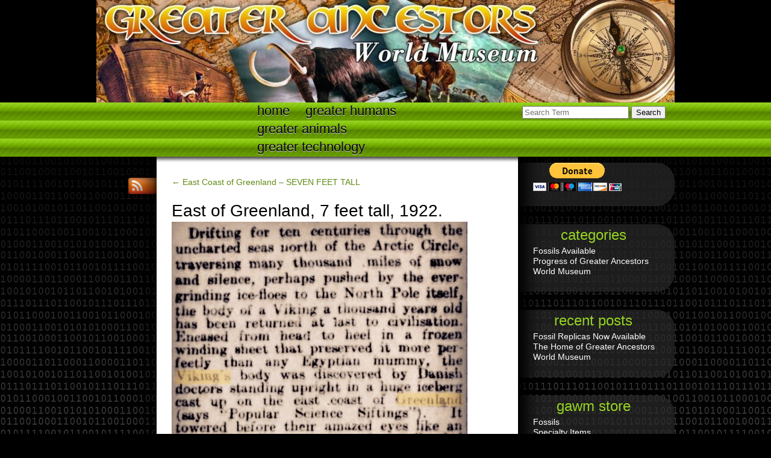

--- FILE ---
content_type: text/html; charset=UTF-8
request_url: https://greaterancestors.com/east-coast-of-greenland-seven-feet-tall/east-of-greenland-7-feet-tall-1922/
body_size: 6570
content:
<script></script>
<script></script>
<!DOCTYPE html>
<html lang="en">
	<head>
		<meta charset="UTF-8" />
		<meta http-equiv="X-UA-Compatible" content="chrome=1" /> <!-- use Google Chrome Frame -->
		
		
		
		<link rel="profile" href="http://gmpg.org/xfn/11" />
		<link rel="stylesheet" href="https://greaterancestors.com/wp-content/themes/sprachkonstrukt2/style.css" type="text/css" media="all" />
		
		<link rel="pingback" href="https://greaterancestors.com/xmlrpc.php" />
		
		<!-- use modernizr for enabling html5 elements in old browsers -->
		<script src="https://greaterancestors.com/wp-content/themes/sprachkonstrukt2/js/modernizr.custom.23499.js"></script>
		
		<meta name='robots' content='index, follow, max-image-preview:large, max-snippet:-1, max-video-preview:-1' />
	<style>img:is([sizes="auto" i], [sizes^="auto," i]) { contain-intrinsic-size: 3000px 1500px }</style>
	
	<!-- This site is optimized with the Yoast SEO plugin v24.1 - https://yoast.com/wordpress/plugins/seo/ -->
	<title>East of Greenland, 7 feet tall, 1922. - Greater Ancestors</title>
	<link rel="canonical" href="https://greaterancestors.com/east-coast-of-greenland-seven-feet-tall/east-of-greenland-7-feet-tall-1922/" />
	<script type="application/ld+json" class="yoast-schema-graph">{"@context":"https://schema.org","@graph":[{"@type":"WebPage","@id":"https://greaterancestors.com/east-coast-of-greenland-seven-feet-tall/east-of-greenland-7-feet-tall-1922/","url":"https://greaterancestors.com/east-coast-of-greenland-seven-feet-tall/east-of-greenland-7-feet-tall-1922/","name":"East of Greenland, 7 feet tall, 1922. - Greater Ancestors","isPartOf":{"@id":"https://greaterancestors.com/#website"},"primaryImageOfPage":{"@id":"https://greaterancestors.com/east-coast-of-greenland-seven-feet-tall/east-of-greenland-7-feet-tall-1922/#primaryimage"},"image":{"@id":"https://greaterancestors.com/east-coast-of-greenland-seven-feet-tall/east-of-greenland-7-feet-tall-1922/#primaryimage"},"thumbnailUrl":"https://greaterancestors.com/wp-content/uploads/2022/11/East-of-Greenland-7-feet-tall-1922..jpg","datePublished":"2022-11-06T04:29:30+00:00","dateModified":"2022-11-06T04:29:30+00:00","breadcrumb":{"@id":"https://greaterancestors.com/east-coast-of-greenland-seven-feet-tall/east-of-greenland-7-feet-tall-1922/#breadcrumb"},"inLanguage":"en","potentialAction":[{"@type":"ReadAction","target":["https://greaterancestors.com/east-coast-of-greenland-seven-feet-tall/east-of-greenland-7-feet-tall-1922/"]}]},{"@type":"ImageObject","inLanguage":"en","@id":"https://greaterancestors.com/east-coast-of-greenland-seven-feet-tall/east-of-greenland-7-feet-tall-1922/#primaryimage","url":"https://greaterancestors.com/wp-content/uploads/2022/11/East-of-Greenland-7-feet-tall-1922..jpg","contentUrl":"https://greaterancestors.com/wp-content/uploads/2022/11/East-of-Greenland-7-feet-tall-1922..jpg","width":491,"height":493},{"@type":"BreadcrumbList","@id":"https://greaterancestors.com/east-coast-of-greenland-seven-feet-tall/east-of-greenland-7-feet-tall-1922/#breadcrumb","itemListElement":[{"@type":"ListItem","position":1,"name":"Home","item":"https://greaterancestors.com/"},{"@type":"ListItem","position":2,"name":"East Coast of Greenland &#8211; SEVEN FEET TALL","item":"https://greaterancestors.com/east-coast-of-greenland-seven-feet-tall/"},{"@type":"ListItem","position":3,"name":"East of Greenland, 7 feet tall, 1922."}]},{"@type":"WebSite","@id":"https://greaterancestors.com/#website","url":"https://greaterancestors.com/","name":"Greater Ancestors","description":"World Museum","potentialAction":[{"@type":"SearchAction","target":{"@type":"EntryPoint","urlTemplate":"https://greaterancestors.com/?s={search_term_string}"},"query-input":{"@type":"PropertyValueSpecification","valueRequired":true,"valueName":"search_term_string"}}],"inLanguage":"en"}]}</script>
	<!-- / Yoast SEO plugin. -->


<link rel="alternate" type="application/rss+xml" title="Greater Ancestors &raquo; Feed" href="https://greaterancestors.com/feed/" />
<link rel="alternate" type="application/rss+xml" title="Greater Ancestors &raquo; Comments Feed" href="https://greaterancestors.com/comments/feed/" />
<link rel="alternate" type="application/rss+xml" title="Greater Ancestors &raquo; East of Greenland, 7 feet tall, 1922. Comments Feed" href="https://greaterancestors.com/east-coast-of-greenland-seven-feet-tall/east-of-greenland-7-feet-tall-1922/feed/" />
<script type="text/javascript">
/* <![CDATA[ */
window._wpemojiSettings = {"baseUrl":"https:\/\/s.w.org\/images\/core\/emoji\/15.0.3\/72x72\/","ext":".png","svgUrl":"https:\/\/s.w.org\/images\/core\/emoji\/15.0.3\/svg\/","svgExt":".svg","source":{"concatemoji":"https:\/\/greaterancestors.com\/wp-includes\/js\/wp-emoji-release.min.js?ver=6.7.4"}};
/*! This file is auto-generated */
!function(i,n){var o,s,e;function c(e){try{var t={supportTests:e,timestamp:(new Date).valueOf()};sessionStorage.setItem(o,JSON.stringify(t))}catch(e){}}function p(e,t,n){e.clearRect(0,0,e.canvas.width,e.canvas.height),e.fillText(t,0,0);var t=new Uint32Array(e.getImageData(0,0,e.canvas.width,e.canvas.height).data),r=(e.clearRect(0,0,e.canvas.width,e.canvas.height),e.fillText(n,0,0),new Uint32Array(e.getImageData(0,0,e.canvas.width,e.canvas.height).data));return t.every(function(e,t){return e===r[t]})}function u(e,t,n){switch(t){case"flag":return n(e,"\ud83c\udff3\ufe0f\u200d\u26a7\ufe0f","\ud83c\udff3\ufe0f\u200b\u26a7\ufe0f")?!1:!n(e,"\ud83c\uddfa\ud83c\uddf3","\ud83c\uddfa\u200b\ud83c\uddf3")&&!n(e,"\ud83c\udff4\udb40\udc67\udb40\udc62\udb40\udc65\udb40\udc6e\udb40\udc67\udb40\udc7f","\ud83c\udff4\u200b\udb40\udc67\u200b\udb40\udc62\u200b\udb40\udc65\u200b\udb40\udc6e\u200b\udb40\udc67\u200b\udb40\udc7f");case"emoji":return!n(e,"\ud83d\udc26\u200d\u2b1b","\ud83d\udc26\u200b\u2b1b")}return!1}function f(e,t,n){var r="undefined"!=typeof WorkerGlobalScope&&self instanceof WorkerGlobalScope?new OffscreenCanvas(300,150):i.createElement("canvas"),a=r.getContext("2d",{willReadFrequently:!0}),o=(a.textBaseline="top",a.font="600 32px Arial",{});return e.forEach(function(e){o[e]=t(a,e,n)}),o}function t(e){var t=i.createElement("script");t.src=e,t.defer=!0,i.head.appendChild(t)}"undefined"!=typeof Promise&&(o="wpEmojiSettingsSupports",s=["flag","emoji"],n.supports={everything:!0,everythingExceptFlag:!0},e=new Promise(function(e){i.addEventListener("DOMContentLoaded",e,{once:!0})}),new Promise(function(t){var n=function(){try{var e=JSON.parse(sessionStorage.getItem(o));if("object"==typeof e&&"number"==typeof e.timestamp&&(new Date).valueOf()<e.timestamp+604800&&"object"==typeof e.supportTests)return e.supportTests}catch(e){}return null}();if(!n){if("undefined"!=typeof Worker&&"undefined"!=typeof OffscreenCanvas&&"undefined"!=typeof URL&&URL.createObjectURL&&"undefined"!=typeof Blob)try{var e="postMessage("+f.toString()+"("+[JSON.stringify(s),u.toString(),p.toString()].join(",")+"));",r=new Blob([e],{type:"text/javascript"}),a=new Worker(URL.createObjectURL(r),{name:"wpTestEmojiSupports"});return void(a.onmessage=function(e){c(n=e.data),a.terminate(),t(n)})}catch(e){}c(n=f(s,u,p))}t(n)}).then(function(e){for(var t in e)n.supports[t]=e[t],n.supports.everything=n.supports.everything&&n.supports[t],"flag"!==t&&(n.supports.everythingExceptFlag=n.supports.everythingExceptFlag&&n.supports[t]);n.supports.everythingExceptFlag=n.supports.everythingExceptFlag&&!n.supports.flag,n.DOMReady=!1,n.readyCallback=function(){n.DOMReady=!0}}).then(function(){return e}).then(function(){var e;n.supports.everything||(n.readyCallback(),(e=n.source||{}).concatemoji?t(e.concatemoji):e.wpemoji&&e.twemoji&&(t(e.twemoji),t(e.wpemoji)))}))}((window,document),window._wpemojiSettings);
/* ]]> */
</script>
<style id='wp-emoji-styles-inline-css' type='text/css'>

	img.wp-smiley, img.emoji {
		display: inline !important;
		border: none !important;
		box-shadow: none !important;
		height: 1em !important;
		width: 1em !important;
		margin: 0 0.07em !important;
		vertical-align: -0.1em !important;
		background: none !important;
		padding: 0 !important;
	}
</style>
<link rel='stylesheet' id='wp-block-library-css' href='https://greaterancestors.com/wp-includes/css/dist/block-library/style.min.css?ver=6.7.4' type='text/css' media='all' />
<style id='classic-theme-styles-inline-css' type='text/css'>
/*! This file is auto-generated */
.wp-block-button__link{color:#fff;background-color:#32373c;border-radius:9999px;box-shadow:none;text-decoration:none;padding:calc(.667em + 2px) calc(1.333em + 2px);font-size:1.125em}.wp-block-file__button{background:#32373c;color:#fff;text-decoration:none}
</style>
<style id='global-styles-inline-css' type='text/css'>
:root{--wp--preset--aspect-ratio--square: 1;--wp--preset--aspect-ratio--4-3: 4/3;--wp--preset--aspect-ratio--3-4: 3/4;--wp--preset--aspect-ratio--3-2: 3/2;--wp--preset--aspect-ratio--2-3: 2/3;--wp--preset--aspect-ratio--16-9: 16/9;--wp--preset--aspect-ratio--9-16: 9/16;--wp--preset--color--black: #000000;--wp--preset--color--cyan-bluish-gray: #abb8c3;--wp--preset--color--white: #ffffff;--wp--preset--color--pale-pink: #f78da7;--wp--preset--color--vivid-red: #cf2e2e;--wp--preset--color--luminous-vivid-orange: #ff6900;--wp--preset--color--luminous-vivid-amber: #fcb900;--wp--preset--color--light-green-cyan: #7bdcb5;--wp--preset--color--vivid-green-cyan: #00d084;--wp--preset--color--pale-cyan-blue: #8ed1fc;--wp--preset--color--vivid-cyan-blue: #0693e3;--wp--preset--color--vivid-purple: #9b51e0;--wp--preset--gradient--vivid-cyan-blue-to-vivid-purple: linear-gradient(135deg,rgba(6,147,227,1) 0%,rgb(155,81,224) 100%);--wp--preset--gradient--light-green-cyan-to-vivid-green-cyan: linear-gradient(135deg,rgb(122,220,180) 0%,rgb(0,208,130) 100%);--wp--preset--gradient--luminous-vivid-amber-to-luminous-vivid-orange: linear-gradient(135deg,rgba(252,185,0,1) 0%,rgba(255,105,0,1) 100%);--wp--preset--gradient--luminous-vivid-orange-to-vivid-red: linear-gradient(135deg,rgba(255,105,0,1) 0%,rgb(207,46,46) 100%);--wp--preset--gradient--very-light-gray-to-cyan-bluish-gray: linear-gradient(135deg,rgb(238,238,238) 0%,rgb(169,184,195) 100%);--wp--preset--gradient--cool-to-warm-spectrum: linear-gradient(135deg,rgb(74,234,220) 0%,rgb(151,120,209) 20%,rgb(207,42,186) 40%,rgb(238,44,130) 60%,rgb(251,105,98) 80%,rgb(254,248,76) 100%);--wp--preset--gradient--blush-light-purple: linear-gradient(135deg,rgb(255,206,236) 0%,rgb(152,150,240) 100%);--wp--preset--gradient--blush-bordeaux: linear-gradient(135deg,rgb(254,205,165) 0%,rgb(254,45,45) 50%,rgb(107,0,62) 100%);--wp--preset--gradient--luminous-dusk: linear-gradient(135deg,rgb(255,203,112) 0%,rgb(199,81,192) 50%,rgb(65,88,208) 100%);--wp--preset--gradient--pale-ocean: linear-gradient(135deg,rgb(255,245,203) 0%,rgb(182,227,212) 50%,rgb(51,167,181) 100%);--wp--preset--gradient--electric-grass: linear-gradient(135deg,rgb(202,248,128) 0%,rgb(113,206,126) 100%);--wp--preset--gradient--midnight: linear-gradient(135deg,rgb(2,3,129) 0%,rgb(40,116,252) 100%);--wp--preset--font-size--small: 13px;--wp--preset--font-size--medium: 20px;--wp--preset--font-size--large: 36px;--wp--preset--font-size--x-large: 42px;--wp--preset--spacing--20: 0.44rem;--wp--preset--spacing--30: 0.67rem;--wp--preset--spacing--40: 1rem;--wp--preset--spacing--50: 1.5rem;--wp--preset--spacing--60: 2.25rem;--wp--preset--spacing--70: 3.38rem;--wp--preset--spacing--80: 5.06rem;--wp--preset--shadow--natural: 6px 6px 9px rgba(0, 0, 0, 0.2);--wp--preset--shadow--deep: 12px 12px 50px rgba(0, 0, 0, 0.4);--wp--preset--shadow--sharp: 6px 6px 0px rgba(0, 0, 0, 0.2);--wp--preset--shadow--outlined: 6px 6px 0px -3px rgba(255, 255, 255, 1), 6px 6px rgba(0, 0, 0, 1);--wp--preset--shadow--crisp: 6px 6px 0px rgba(0, 0, 0, 1);}:where(.is-layout-flex){gap: 0.5em;}:where(.is-layout-grid){gap: 0.5em;}body .is-layout-flex{display: flex;}.is-layout-flex{flex-wrap: wrap;align-items: center;}.is-layout-flex > :is(*, div){margin: 0;}body .is-layout-grid{display: grid;}.is-layout-grid > :is(*, div){margin: 0;}:where(.wp-block-columns.is-layout-flex){gap: 2em;}:where(.wp-block-columns.is-layout-grid){gap: 2em;}:where(.wp-block-post-template.is-layout-flex){gap: 1.25em;}:where(.wp-block-post-template.is-layout-grid){gap: 1.25em;}.has-black-color{color: var(--wp--preset--color--black) !important;}.has-cyan-bluish-gray-color{color: var(--wp--preset--color--cyan-bluish-gray) !important;}.has-white-color{color: var(--wp--preset--color--white) !important;}.has-pale-pink-color{color: var(--wp--preset--color--pale-pink) !important;}.has-vivid-red-color{color: var(--wp--preset--color--vivid-red) !important;}.has-luminous-vivid-orange-color{color: var(--wp--preset--color--luminous-vivid-orange) !important;}.has-luminous-vivid-amber-color{color: var(--wp--preset--color--luminous-vivid-amber) !important;}.has-light-green-cyan-color{color: var(--wp--preset--color--light-green-cyan) !important;}.has-vivid-green-cyan-color{color: var(--wp--preset--color--vivid-green-cyan) !important;}.has-pale-cyan-blue-color{color: var(--wp--preset--color--pale-cyan-blue) !important;}.has-vivid-cyan-blue-color{color: var(--wp--preset--color--vivid-cyan-blue) !important;}.has-vivid-purple-color{color: var(--wp--preset--color--vivid-purple) !important;}.has-black-background-color{background-color: var(--wp--preset--color--black) !important;}.has-cyan-bluish-gray-background-color{background-color: var(--wp--preset--color--cyan-bluish-gray) !important;}.has-white-background-color{background-color: var(--wp--preset--color--white) !important;}.has-pale-pink-background-color{background-color: var(--wp--preset--color--pale-pink) !important;}.has-vivid-red-background-color{background-color: var(--wp--preset--color--vivid-red) !important;}.has-luminous-vivid-orange-background-color{background-color: var(--wp--preset--color--luminous-vivid-orange) !important;}.has-luminous-vivid-amber-background-color{background-color: var(--wp--preset--color--luminous-vivid-amber) !important;}.has-light-green-cyan-background-color{background-color: var(--wp--preset--color--light-green-cyan) !important;}.has-vivid-green-cyan-background-color{background-color: var(--wp--preset--color--vivid-green-cyan) !important;}.has-pale-cyan-blue-background-color{background-color: var(--wp--preset--color--pale-cyan-blue) !important;}.has-vivid-cyan-blue-background-color{background-color: var(--wp--preset--color--vivid-cyan-blue) !important;}.has-vivid-purple-background-color{background-color: var(--wp--preset--color--vivid-purple) !important;}.has-black-border-color{border-color: var(--wp--preset--color--black) !important;}.has-cyan-bluish-gray-border-color{border-color: var(--wp--preset--color--cyan-bluish-gray) !important;}.has-white-border-color{border-color: var(--wp--preset--color--white) !important;}.has-pale-pink-border-color{border-color: var(--wp--preset--color--pale-pink) !important;}.has-vivid-red-border-color{border-color: var(--wp--preset--color--vivid-red) !important;}.has-luminous-vivid-orange-border-color{border-color: var(--wp--preset--color--luminous-vivid-orange) !important;}.has-luminous-vivid-amber-border-color{border-color: var(--wp--preset--color--luminous-vivid-amber) !important;}.has-light-green-cyan-border-color{border-color: var(--wp--preset--color--light-green-cyan) !important;}.has-vivid-green-cyan-border-color{border-color: var(--wp--preset--color--vivid-green-cyan) !important;}.has-pale-cyan-blue-border-color{border-color: var(--wp--preset--color--pale-cyan-blue) !important;}.has-vivid-cyan-blue-border-color{border-color: var(--wp--preset--color--vivid-cyan-blue) !important;}.has-vivid-purple-border-color{border-color: var(--wp--preset--color--vivid-purple) !important;}.has-vivid-cyan-blue-to-vivid-purple-gradient-background{background: var(--wp--preset--gradient--vivid-cyan-blue-to-vivid-purple) !important;}.has-light-green-cyan-to-vivid-green-cyan-gradient-background{background: var(--wp--preset--gradient--light-green-cyan-to-vivid-green-cyan) !important;}.has-luminous-vivid-amber-to-luminous-vivid-orange-gradient-background{background: var(--wp--preset--gradient--luminous-vivid-amber-to-luminous-vivid-orange) !important;}.has-luminous-vivid-orange-to-vivid-red-gradient-background{background: var(--wp--preset--gradient--luminous-vivid-orange-to-vivid-red) !important;}.has-very-light-gray-to-cyan-bluish-gray-gradient-background{background: var(--wp--preset--gradient--very-light-gray-to-cyan-bluish-gray) !important;}.has-cool-to-warm-spectrum-gradient-background{background: var(--wp--preset--gradient--cool-to-warm-spectrum) !important;}.has-blush-light-purple-gradient-background{background: var(--wp--preset--gradient--blush-light-purple) !important;}.has-blush-bordeaux-gradient-background{background: var(--wp--preset--gradient--blush-bordeaux) !important;}.has-luminous-dusk-gradient-background{background: var(--wp--preset--gradient--luminous-dusk) !important;}.has-pale-ocean-gradient-background{background: var(--wp--preset--gradient--pale-ocean) !important;}.has-electric-grass-gradient-background{background: var(--wp--preset--gradient--electric-grass) !important;}.has-midnight-gradient-background{background: var(--wp--preset--gradient--midnight) !important;}.has-small-font-size{font-size: var(--wp--preset--font-size--small) !important;}.has-medium-font-size{font-size: var(--wp--preset--font-size--medium) !important;}.has-large-font-size{font-size: var(--wp--preset--font-size--large) !important;}.has-x-large-font-size{font-size: var(--wp--preset--font-size--x-large) !important;}
:where(.wp-block-post-template.is-layout-flex){gap: 1.25em;}:where(.wp-block-post-template.is-layout-grid){gap: 1.25em;}
:where(.wp-block-columns.is-layout-flex){gap: 2em;}:where(.wp-block-columns.is-layout-grid){gap: 2em;}
:root :where(.wp-block-pullquote){font-size: 1.5em;line-height: 1.6;}
</style>
<link rel="https://api.w.org/" href="https://greaterancestors.com/wp-json/" /><link rel="alternate" title="JSON" type="application/json" href="https://greaterancestors.com/wp-json/wp/v2/media/19148" /><link rel="EditURI" type="application/rsd+xml" title="RSD" href="https://greaterancestors.com/xmlrpc.php?rsd" />
<link rel='shortlink' href='https://greaterancestors.com/?p=19148' />
<link rel="alternate" title="oEmbed (JSON)" type="application/json+oembed" href="https://greaterancestors.com/wp-json/oembed/1.0/embed?url=https%3A%2F%2Fgreaterancestors.com%2Feast-coast-of-greenland-seven-feet-tall%2Feast-of-greenland-7-feet-tall-1922%2F" />
<link rel="alternate" title="oEmbed (XML)" type="text/xml+oembed" href="https://greaterancestors.com/wp-json/oembed/1.0/embed?url=https%3A%2F%2Fgreaterancestors.com%2Feast-coast-of-greenland-seven-feet-tall%2Feast-of-greenland-7-feet-tall-1922%2F&#038;format=xml" />
	</head>
	<body class="attachment attachment-template-default attachmentid-19148 attachment-jpeg">
	
	<header style="background-image: url('https://greaterancestors.com/wp-content/uploads/2013/02/cropped-GreaterAncestors_header.jpg')">


			<hgroup style="display:none;">
				<h1><a href="https://greaterancestors.com/" title="Greater Ancestors" rel="home" >Greater Ancestors</a></h1>
				<h2>World Museum</h2>
			</hgroup>
			 
<form method="get" id="searchform" action="https://greaterancestors.com/">
	<p>
		<input type="search" value="" name="s" id="s" pattern=".+" required="required" placeholder="Search Term" />
		<input type="submit" id="searchsubmit" value="Search" />
	</p>
</form>			
		</header>
		
		<nav class="menu-main-menu-container"><ul id="menu-main-menu" class="menu"><li id="menu-item-16173" class="menu-item menu-item-type-post_type menu-item-object-page menu-item-home menu-item-16173"><a href="https://greaterancestors.com/">Home</a></li>
<li id="menu-item-16174" class="menu-item menu-item-type-post_type menu-item-object-page menu-item-16174"><a href="https://greaterancestors.com/greater-humans-stateside-international/">Greater Humans</a></li>
<li id="menu-item-4581" class="menu-item menu-item-type-post_type menu-item-object-page menu-item-4581"><a href="https://greaterancestors.com/greater-animals/">Greater Animals</a></li>
<li id="menu-item-4583" class="menu-item menu-item-type-post_type menu-item-object-page menu-item-4583"><a href="https://greaterancestors.com/greater-technology/">Greater technology</a></li>
</ul></nav>		
		<div id="page">
			<div id="content">
				<p><a href="https://greaterancestors.com/east-coast-of-greenland-seven-feet-tall/" title="Back to East Coast of Greenland &#8211; SEVEN FEET TALL" rel="gallery">&larr; East Coast of Greenland &#8211; SEVEN FEET TALL</a></p>
				
				<article class="post-19148 attachment type-attachment status-inherit hentry" id="post-19148">
				
					
						<h1>East of Greenland, 7 feet tall, 1922.</h1>
			
			
				<p><a href="https://greaterancestors.com/wp-content/uploads/2022/11/East-of-Greenland-7-feet-tall-1922..jpg" title="East of Greenland, 7 feet tall, 1922." rel="attachment"><img width="491" height="493" src="https://greaterancestors.com/wp-content/uploads/2022/11/East-of-Greenland-7-feet-tall-1922..jpg" class="attachment-900x9999 size-900x9999" alt="" decoding="async" fetchpriority="high" srcset="https://greaterancestors.com/wp-content/uploads/2022/11/East-of-Greenland-7-feet-tall-1922..jpg 491w, https://greaterancestors.com/wp-content/uploads/2022/11/East-of-Greenland-7-feet-tall-1922.-300x300.jpg 300w, https://greaterancestors.com/wp-content/uploads/2022/11/East-of-Greenland-7-feet-tall-1922.-150x150.jpg 150w, https://greaterancestors.com/wp-content/uploads/2022/11/East-of-Greenland-7-feet-tall-1922.-100x100.jpg 100w" sizes="(max-width: 491px) 100vw, 491px" /></a></p>
			
						
												
							
				<div class="prevnextlinks">
					<p class="left"></p>
					<p class="right"></p>
				</div>
			
				<footer class="entry_meta">
					<br />
					<a href="https://greaterancestors.com/east-coast-of-greenland-seven-feet-tall/east-of-greenland-7-feet-tall-1922/" title="Permalink">#</a> <time datetime="2022-11-06T04:29:30+00:00">November 6, 2022, 4:29 am</time>
					<br />
			Full size is <a href="https://greaterancestors.com/wp-content/uploads/2022/11/East-of-Greenland-7-feet-tall-1922..jpg" title="Link to full-size image">491 &times; 493</a> pixels<br />
								<a href="https://greaterancestors.com/east-coast-of-greenland-seven-feet-tall/east-of-greenland-7-feet-tall-1922/#respond">0 Comments</a>									</footer>	

					
			




	<div id="respond" class="comment-respond">
		<h3 id="reply-title" class="comment-reply-title">Comment <small><a rel="nofollow" id="cancel-comment-reply-link" href="/east-coast-of-greenland-seven-feet-tall/east-of-greenland-7-feet-tall-1922/#respond" style="display:none;">Cancel reply</a></small></h3><form action="https://greaterancestors.com/wp-comments-post.php" method="post" id="commentform" class="comment-form"><p class="comment-form-comment"><textarea id="comment" name="comment" cols="45" rows="8" aria-required="true" required></textarea></p><p class="comment-form-author"><input id="author" name="author" type="text" value="" size="30" aria-required='true' required /><label for="author">Name</label> <span class="required">*</span></p>
<p class="comment-form-email"><input id="email" name="email" type="email" value="" size="30" aria-required='true' required /><label for="email">eMail</label> <span class="required">*</span></p>
<p class="comment-form-url"><input id="url" name="url" type="url" value="" size="30" /><label for="url">Website (optional)</label></p>
<p class="comment-form-cookies-consent"><input id="wp-comment-cookies-consent" name="wp-comment-cookies-consent" type="checkbox" value="yes" /> <label for="wp-comment-cookies-consent">Save my name, email, and website in this browser for the next time I comment.</label></p>
<p class="form-submit"><input name="submit" type="submit" id="submit" class="submit" value="Post Comment" /> <input type='hidden' name='comment_post_ID' value='19148' id='comment_post_ID' />
<input type='hidden' name='comment_parent' id='comment_parent' value='0' />
</p></form>	</div><!-- #respond -->
						 
				
					
			</article>
			
			
				
		
		<aside>
		<ul id="sidebar-bottom">
							
			 
		</ul>
		</aside>
		</div>
		
		<ul class="socialbuttons">
			<li><a href="https://greaterancestors.com/feed/" title="RSS">RSS</a></li></ul>				
				
		
		<aside>
		<ul id="sidebar">
			<li id="text-4" class="widget widget_text">			<div class="textwidget"><form action="https://www.paypal.com/cgi-bin/webscr" method="post" target="_top">
<input type="hidden" name="cmd" value="_s-xclick">
<input type="hidden" name="hosted_button_id" value="5M6F37ZQSWGRN">
<input type="image" src="https://www.paypalobjects.com/en_US/i/btn/btn_donateCC_LG.gif" border="0" name="submit" alt="PayPal - The safer, easier way to pay online!">
<img alt="" border="0" src="https://www.paypalobjects.com/en_US/i/scr/pixel.gif" width="1" height="1">
</form>
</div>
		</li><li id="categories-3" class="widget widget_categories"><h2 class="widgettitle">Categories</h2>
			<ul>
					<li class="cat-item cat-item-12"><a href="https://greaterancestors.com/category/fossils-available/">Fossils Available</a>
</li>
	<li class="cat-item cat-item-4"><a href="https://greaterancestors.com/category/progress-of-greater-ancestors-world-museum/">Progress of Greater Ancestors World Museum</a>
</li>
			</ul>

			</li>
		<li id="recent-posts-3" class="widget widget_recent_entries">
		<h2 class="widgettitle">Recent Posts</h2>
		<ul>
											<li>
					<a href="https://greaterancestors.com/fossil-replicas-now-available/">Fossil Replicas Now Available</a>
									</li>
											<li>
					<a href="https://greaterancestors.com/hello-world/">The Home of Greater Ancestors World Museum</a>
									</li>
					</ul>

		</li><li id="nav_menu-3" class="widget widget_nav_menu"><h2 class="widgettitle">GAWM Store</h2><div class="menu-gawm-store-container"><ul id="menu-gawm-store" class="menu"><li id="menu-item-3395" class="menu-item menu-item-type-post_type menu-item-object-page menu-item-3395"><a href="https://greaterancestors.com/fossil-replicas/">Fossils</a></li>
<li id="menu-item-3512" class="menu-item menu-item-type-custom menu-item-object-custom menu-item-3512"><a href="http://greaterancestors.com/?page_id=3511">Specialty Items</a></li>
<li id="menu-item-4551" class="menu-item menu-item-type-post_type menu-item-object-page menu-item-4551"><a href="https://greaterancestors.com/invite-chris-lesley-to-your-church-school-or-group/">Schedule an Appearance</a></li>
<li id="menu-item-4555" class="menu-item menu-item-type-post_type menu-item-object-page menu-item-4555"><a href="https://greaterancestors.com/museum-murals/">Museum Murals</a></li>
<li id="menu-item-4556" class="menu-item menu-item-type-post_type menu-item-object-page menu-item-4556"><a href="https://greaterancestors.com/museum-installations/">Museum Installations</a></li>
<li id="menu-item-15593" class="menu-item menu-item-type-post_type menu-item-object-page menu-item-15593"><a href="https://greaterancestors.com/account/">Account</a></li>
</ul></div></li><li id="text-3" class="widget widget_text">			<div class="textwidget"><object classid="clsid:D27CDB6E-AE6D-11cf-96B8-444553540000" title="Click Here to donate!" type="application/x-shockwave-flash"><param name="movie" value="//funds.gofundme.com/Widgetflex.swf" /><param name="quality" value="high" /><param name="flashvars" value="page=n36ucw&template=0" /><param name="wmode" value="transparent" /><embed allowScriptAccess="always" src="//funds.gofundme.com/Widgetflex.swf" quality="high" flashVars="page=n36ucw&template=0" type="application/x-shockwave-flash" wmode="transparent"></embed></object></div>
		</li><li id="nav_menu-4" class="widget widget_nav_menu"><div class="menu-special-needs-container"><ul id="menu-special-needs" class="menu"><li id="menu-item-9439" class="menu-item menu-item-type-post_type menu-item-object-page menu-item-9439"><a href="https://greaterancestors.com/special-needs-you-can-help/">Special Needs: You can help</a></li>
<li id="menu-item-15595" class="menu-item menu-item-type-post_type menu-item-object-page menu-item-15595"><a href="https://greaterancestors.com/account/">Account</a></li>
</ul></div></li> 
		</ul>
		</aside>
		
		<div id="finished" ></div>
	</div>
	
	<footer id="footer">	
	
	
		This website is powered by <a href="http://wordpress.org/" rel="generator">WordPress</a> using the <a href="http://sprachkonstrukt2.deyhle-webdesign.com">Sprachkonstrukt2</a> Theme.	</footer>
	<script type="text/javascript" src="https://greaterancestors.com/wp-includes/js/comment-reply.min.js?ver=6.7.4" id="comment-reply-js" async="async" data-wp-strategy="async"></script>
</body>
</html>

